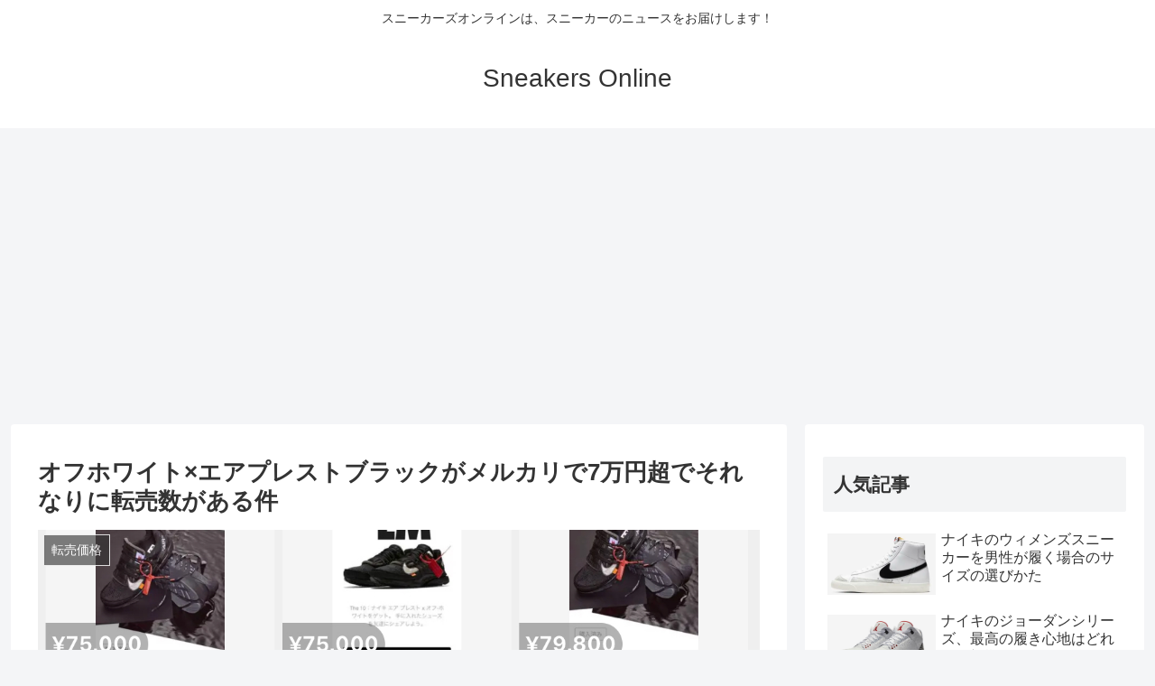

--- FILE ---
content_type: text/html; charset=utf-8
request_url: https://www.google.com/recaptcha/api2/aframe
body_size: 270
content:
<!DOCTYPE HTML><html><head><meta http-equiv="content-type" content="text/html; charset=UTF-8"></head><body><script nonce="zsC91Gj5PwfIuqXZp3vyYw">/** Anti-fraud and anti-abuse applications only. See google.com/recaptcha */ try{var clients={'sodar':'https://pagead2.googlesyndication.com/pagead/sodar?'};window.addEventListener("message",function(a){try{if(a.source===window.parent){var b=JSON.parse(a.data);var c=clients[b['id']];if(c){var d=document.createElement('img');d.src=c+b['params']+'&rc='+(localStorage.getItem("rc::a")?sessionStorage.getItem("rc::b"):"");window.document.body.appendChild(d);sessionStorage.setItem("rc::e",parseInt(sessionStorage.getItem("rc::e")||0)+1);localStorage.setItem("rc::h",'1768847037921');}}}catch(b){}});window.parent.postMessage("_grecaptcha_ready", "*");}catch(b){}</script></body></html>